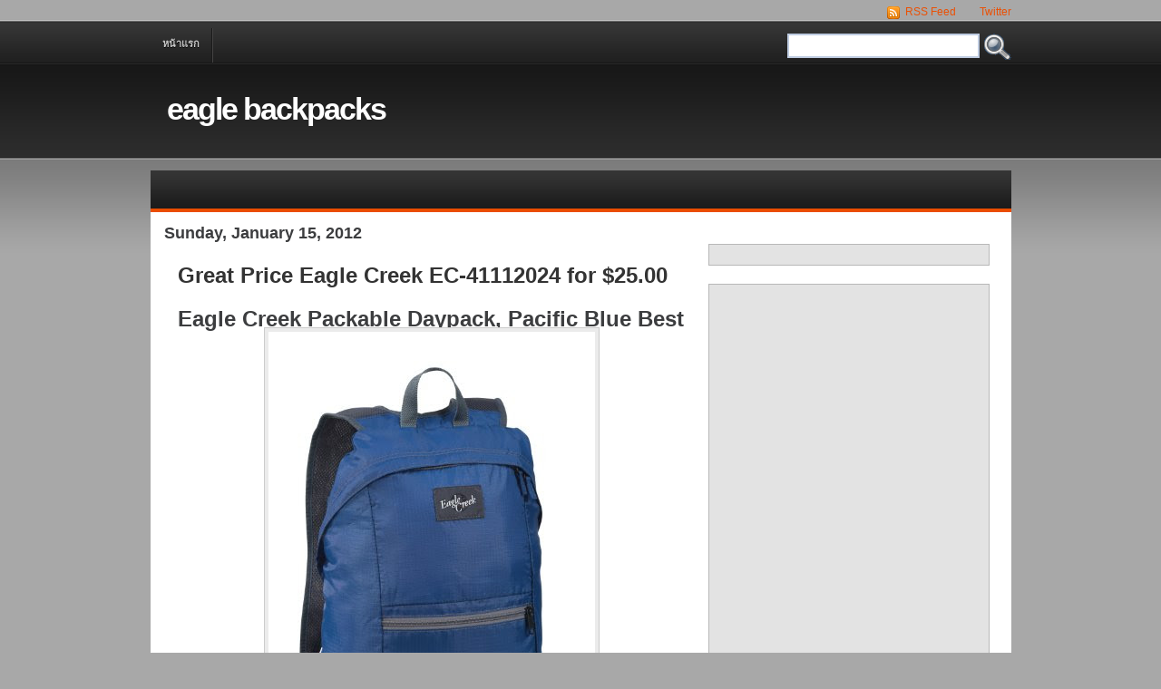

--- FILE ---
content_type: text/html; charset=UTF-8
request_url: https://eaglebackpacks.blogspot.com/2012/01/great-price-eagle-creek-ec-41112024-for.html
body_size: 11016
content:
<!DOCTYPE html>
<html dir='ltr' xmlns='http://www.w3.org/1999/xhtml' xmlns:b='http://www.google.com/2005/gml/b' xmlns:data='http://www.google.com/2005/gml/data' xmlns:expr='http://www.google.com/2005/gml/expr'>
<head>
<link href='https://www.blogger.com/static/v1/widgets/2944754296-widget_css_bundle.css' rel='stylesheet' type='text/css'/>
<meta content='text/html; charset=UTF-8' http-equiv='Content-Type'/>
<meta content='blogger' name='generator'/>
<link href='https://eaglebackpacks.blogspot.com/favicon.ico' rel='icon' type='image/x-icon'/>
<link href='http://eaglebackpacks.blogspot.com/2012/01/great-price-eagle-creek-ec-41112024-for.html' rel='canonical'/>
<link rel="alternate" type="application/atom+xml" title="eagle backpacks - Atom" href="https://eaglebackpacks.blogspot.com/feeds/posts/default" />
<link rel="alternate" type="application/rss+xml" title="eagle backpacks - RSS" href="https://eaglebackpacks.blogspot.com/feeds/posts/default?alt=rss" />
<link rel="service.post" type="application/atom+xml" title="eagle backpacks - Atom" href="https://www.blogger.com/feeds/8547024129952210120/posts/default" />

<link rel="alternate" type="application/atom+xml" title="eagle backpacks - Atom" href="https://eaglebackpacks.blogspot.com/feeds/2053888550369482175/comments/default" />
<!--Can't find substitution for tag [blog.ieCssRetrofitLinks]-->
<link href='http://ecx.images-amazon.com/images/I/410pffAaYpL.jpg' rel='image_src'/>
<meta content='http://eaglebackpacks.blogspot.com/2012/01/great-price-eagle-creek-ec-41112024-for.html' property='og:url'/>
<meta content='Great Price Eagle Creek EC-41112024 for $25.00' property='og:title'/>
<meta content='Eagle Creek Packable Daypack, Pacific Blue Best Rate This Product : Eagle Creek Packable Daypack, Pacific Blue Feature Zippered main compart...' property='og:description'/>
<meta content='https://lh3.googleusercontent.com/blogger_img_proxy/AEn0k_uhjmqv5UdNsnV58rTHdNrDxJdmJxG7y0LJmvxNGJ4MELwfDjyzBCWI_FIwFCjPRSXokzeb_tP7Em9NUAE5SQf2TLSBcY7J-ZH3ojpo7ImUaLwGDQZNmtoF=w1200-h630-p-k-no-nu' property='og:image'/>
<title>eagle backpacks: Great Price Eagle Creek EC-41112024 for $25.00</title>
<style id='page-skin-1' type='text/css'><!--
/*
-----------------------------------
Theme Name: iGreat
Blogger Theme by :Asker
URL:http://www.BloggerThemes.net
Author: newwpthemes
Author URI: http://newwpthemes.com/
-----------------------------------
*/
#navbar-iframe,#PageList1 h2,#nav h2,#HTML99 h2 {
display:none;
}
* {
margin:0;
padding:0;
}
body {
background:url(//lh6.ggpht.com/_Kwwy9VyLMKw/S_Qavzb2LZI/AAAAAAAADDY/z6R34G4CFL4/background.png);
background-position:top left;
background-repeat:repeat-x;
background-color:#A8A8A8;
color:#333;
font-family:"Helvetica Neue",Arial,Helvetica,sans-serif;
font-size:75%;
line-height:1.5;
}
a:link {
color:#ea5106;
text-decoration:none;
}
a:visited {
color:#ea5106;
text-decoration:none;
}
a:hover {
color:#ff2a00;
text-decoration:underline;
}
a img {
border-width:0;
}
.clear {
clear:both;
}
#pagemenucontainer {
margin-top:3px;
}
#pagemenu,#pagemenu ul {
padding:0;
margin:0;
list-style:none;
line-height:1;
}
#pagemenu {
float:left;
margin-bottom:1px;
}
#pagemenu ul {
float:left;
list-style:none;
}
#pagemenu li {
float:left;
list-style:none;
margin:0;
padding:0;
}
#pagemenu ul li {
list-style:none;
margin:0;
padding:0;
}
#pagemenu li a,#pagemenu li a:link {
color:#C9C9C9;
background:url(//lh3.ggpht.com/_Kwwy9VyLMKw/S_Qdp4kn9kI/AAAAAAAADDs/Yw1STxtbYms/menusep.png) center right no-repeat;
display:block;
margin:0 3px;
padding:18px 15px 20px 10px;
text-decoration:none;
font-weight:bold;
text-transform:uppercase;
font-size:11px;
font-family:Arial, Helvetica, sans-serif;
text-shadow:0 1px 0 #000;
}
#pagemenu li a:hover,#pagemenu li a:active,.current_page_item {
color:#fff;
display:block;
text-decoration:none;
}
#pagemenu li.current_page_item a {
color:#C9C9C9;
}
#pagemenu li:hover,#pagemenu li.sfhover {
position:static;
}
#search input,#searchform input {
border:1px solid #bfcce1;
}
#s {
width:220px;
padding:4px;
}
#topsearch {
padding:12px 0 0;
text-align:right;
}
#topsearch input {
border:2px solid #bfcce1;
}
#topsearch label {
display:none;
}
#topsearch #s {
width:200px;
padding:4px;
}
#header-wrapper {
height:107px;
width:950px;
font-family:Helvetica;
}
#header-inner {
background-position:center center;
margin-left:auto;
margin-right:auto;
}
#header {
float:left;
text-align:left;
margin:20px 0 0 18px;
}
#header h1 {
color:#FFF;
font-size:34px;
letter-spacing:-2px;
padding:0;
text-transform:none;
}
#header a {
color:#FFF;
text-decoration:none;
}
#header .description {
color:#FFF;
font-size:13px;
font-weight:bolder;
line-height:5px;
margin:0;
}
#bannerad {
float:right;
margin-top:25px;
margin-right:20px;
}
#header img {
margin-left:auto;
margin-right:auto;
}
#nav {
margin-top:6px;
border-bottom:4px solid #ea4d00;
height:42px;
background:url(//lh3.ggpht.com/_Kwwy9VyLMKw/S_Qb4GA2ocI/AAAAAAAADDk/8BULrhV5PLk/nav-backgr.png);
background-repeat:repeat-x;
}
#nav li {
list-style:none;
}
#nav a {
float:left;
color:#fff;
display:block;
margin:0 3px;
padding:15px 12px;
text-decoration:none;
font-size:12px;
font-weight:bold;
text-transform:uppercase;
font-family:Arial, Verdana;
text-shadow:0 1px 0 #373434;
}
#nav .LinkList ul li a:hover,#nav .LinkList ul li a.current {
background:url(https://blogger.googleusercontent.com/img/b/R29vZ2xl/AVvXsEieS3zu75QkwaSgaj1pOMZpy2ZAfoviTPWrEPTZbazTC1UlETC3RLv6iGEZQqDGDocFMdFoqNnln6jEG_srSiCI6C6wsBgezVoFLkoCUpoCmSOLmqphhE7Zbm1eDVbRJ46T1lm7ff8A8jqf/);
background-repeat:repeat-x;
}
#nav a:hover {
background:url(https://blogger.googleusercontent.com/img/b/R29vZ2xl/AVvXsEieS3zu75QkwaSgaj1pOMZpy2ZAfoviTPWrEPTZbazTC1UlETC3RLv6iGEZQqDGDocFMdFoqNnln6jEG_srSiCI6C6wsBgezVoFLkoCUpoCmSOLmqphhE7Zbm1eDVbRJ46T1lm7ff8A8jqf/);
background-repeat:repeat-x;
color:#fff;
display:block;
text-decoration:none;
}
#outer-wrapper {
width:949px;
margin:0 auto;
}
#subscriptioncontainer {
float:right;
margin-top:4px;
}
#subscription,#subscription ul {
list-style:none outside none;
}
#subscription {
float:right;
}
#subscription li {
float:left;
list-style:none outside none;
margin-left:20px;
padding:0;
}
#content-wrapper {
background:#FFF;
padding-bottom:40px;
}
#main-wrapper {
margin-left:15px;
padding-top:10px;
color:#3C3D3F;
width:600px;
float:left;
}
#sidebar-wrapper {
width:310px;
float:left;
margin-top:35px;
word-wrap:break-word;
overflow:hidden;
}
.sidebar h2 {
background-color:#626262;
background-position:center top;
color:#FFFFFF;
font-family:Arial;
font-size:12px;
font-weight:bold;
margin:0;
padding:6px 10px;
text-shadow:0 1px 0 #333333;
text-transform:uppercase;
}
.post table {
border-collapse:collapse;
}
.post td {
background:#FCFCFC;
padding:2px 8px;
border:1px solid #CCC;
}
.post th {
padding:2px 8px;
border:1px solid #CCC;
background:#EBEBEB;
}
.post {
padding:15px;
padding-bottom:5px;
margin:0 0 10px;
}
.post h3 {
color:#333333;
font-family:Arial,Verdana;
font-weight:bold;
font-size:2em;
}
.post h3 a,.post h3 a:visited,.post h3 strong {
color:#333;
display:block;
text-decoration:none;
}
.post h3 strong,.post h3 a:hover {
color:#EA4D00;
background:none;
}
.post-header {
color:#787878;
font-style:italic;
font-size:12px;
}
.post-body {
margin:20px 0;
line-height:1.6em;
}
.post-body blockquote {
font-style:italic;
line-height:1.3em;
}
.post-footer {
margin:.75em 0;
color:#999999;
text-transform:uppercase;
letter-spacing:.1em;
font:normal normal 78% 'Trebuchet MS', Trebuchet, Arial, Verdana, Sans-serif;
line-height:1.4em;
}
.jump-link {
margin-top:15px;
}
.jump-link a {
padding:4px 15px;
background:#C02506;
color:#FFF;
text-decoration:none;
-moz-border-radius:8px;
-khtml-border-radius:8px;
-webkit-border-radius:8px;
border-radius:15px;
font-size:12px;
font-weight:bold;
}
.jump-link a:hover {
text-decoration:underline;
background:#C02506;
}
.post img,table.tr-caption-container {
padding:4px;
background:#EBEBEB;
border:1px solid #CCC;
margin:0 10px 10px 0;
}
.tr-caption-container img {
border:none;
padding:0;
}
.post blockquote {
margin:1em 20px;
}
.post blockquote p {
margin:.75em 0;
}
.post ul,.post ol {
margin-left:20px;
}
#comments {
padding-left:20px;
margin-top:40px;
}
#comments h4 {
margin:1em 0;
font-weight:bold;
line-height:1.4em;
text-transform:uppercase;
letter-spacing:.2em;
color:#999999;
}
#comments-block {
margin:1em 0 1.5em;
line-height:1.6em;
}
#comments-block .comment-author {
margin:.5em 0;
}
#comments-block .comment-body {
margin:.25em 0 0;
}
#comments-block .comment-footer {
margin:-.25em 0 2em;
line-height:1.4em;
text-transform:uppercase;
letter-spacing:.1em;
}
#comments-block .comment-body p {
margin:0 0 .75em;
}
.deleted-comment {
font-style:italic;
color:gray;
}
#blog-pager-newer-link {
float:left;
}
#blog-pager-older-link {
float:right;
}
#blog-pager {
padding-left:30px;
padding-right:30px;
text-align:center;
}
.feed-links {
clear:both;
margin-left:20px;
line-height:2.5em;
}
.sidebar {
font-size:12px;
color:#3C3D3F;
line-height:1.5em;
}
.rssbox {
background:none repeat scroll 0 0 #F4F4F4;
border:1px solid #BBBBBB;
margin:10px 0 0;
padding:10px;
}
.sidebar a {
color:#3C3D3F;
}
.sidebar a:hover {
color:#C02506;
}
.sidebar ul {
list-style:none;
margin:0;
padding:0;
}
.sidebar li {
background:url(https://blogger.googleusercontent.com/img/b/R29vZ2xl/AVvXsEg4GPjrrHYSqqMVwtsBNYacEnwK-xK8C1YWRIY-r6XM2iTQVcMFavzLCQu-GSMdCFoc8-1jZtszhvF49DhMXIHvwkMwJ96zGoz7XtFzVCmR5q4zbmrfG-HJyNCI6x-gGjJF4dD8SFSNjgNK/) no-repeat scroll left top transparent;
border:0 none;
margin:2px 0;
padding:2px 0 2px 20px;
}
.sidebar li a:hover {
}
.sidebar .widget {
background-color:#E3E3E3;
border:1px solid #B8B8B8;
list-style-type:none;
margin:0 0 20px;
padding:6px;
margin-bottom:20px;
}
.sidebar .widget-content {
margin-top:10px;
}
.main .Blog {
border-bottom-width:0;
}
.profile-img {
float:left;
margin-top:0;
margin-right:5px;
margin-bottom:5px;
margin-left:0;
padding:4px;
border:1px solid #cccccc;
}
.profile-data {
margin:0;
text-transform:uppercase;
letter-spacing:.1em;
font:normal normal 78% 'Trebuchet MS', Trebuchet, Arial, Verdana, Sans-serif;
color:#999999;
font-weight:bold;
line-height:1.6em;
}
.profile-datablock {
margin:.5em 0;
}
.profile-textblock {
margin:.5em 0;
line-height:1.6em;
}
.profile-link {
font:normal normal 78% 'Trebuchet MS', Trebuchet, Arial, Verdana, Sans-serif;
text-transform:uppercase;
letter-spacing:.1em;
}
#credits {
background:url(//lh3.ggpht.com/_Kwwy9VyLMKw/S_QavxuDlVI/AAAAAAAADDc/5gmcatW3gvg/footer-backgr.png) repeat-x scroll 0 0 transparent;
color:#FFFFFF;
font-size:11.5px;
padding:22px;
padding-bottom:32px;
text-align:center;
}
#credits a {
color:#FFF;
font-weight:bolder;
}
#credits-wrap {
width:940px;
margin:0 auto;
}
#cleft {
float:left;
}
#cright {
float:right;
}

--></style>
<link href='https://www.blogger.com/dyn-css/authorization.css?targetBlogID=8547024129952210120&amp;zx=9a3d14f5-4269-452a-b3e6-b8971034b866' media='none' onload='if(media!=&#39;all&#39;)media=&#39;all&#39;' rel='stylesheet'/><noscript><link href='https://www.blogger.com/dyn-css/authorization.css?targetBlogID=8547024129952210120&amp;zx=9a3d14f5-4269-452a-b3e6-b8971034b866' rel='stylesheet'/></noscript>
<meta name='google-adsense-platform-account' content='ca-host-pub-1556223355139109'/>
<meta name='google-adsense-platform-domain' content='blogspot.com'/>

</head>
<body>
<div class='navbar section' id='navbar'><div class='widget Navbar' data-version='1' id='Navbar1'><script type="text/javascript">
    function setAttributeOnload(object, attribute, val) {
      if(window.addEventListener) {
        window.addEventListener('load',
          function(){ object[attribute] = val; }, false);
      } else {
        window.attachEvent('onload', function(){ object[attribute] = val; });
      }
    }
  </script>
<div id="navbar-iframe-container"></div>
<script type="text/javascript" src="https://apis.google.com/js/platform.js"></script>
<script type="text/javascript">
      gapi.load("gapi.iframes:gapi.iframes.style.bubble", function() {
        if (gapi.iframes && gapi.iframes.getContext) {
          gapi.iframes.getContext().openChild({
              url: 'https://www.blogger.com/navbar/8547024129952210120?po\x3d2053888550369482175\x26origin\x3dhttps://eaglebackpacks.blogspot.com',
              where: document.getElementById("navbar-iframe-container"),
              id: "navbar-iframe"
          });
        }
      });
    </script><script type="text/javascript">
(function() {
var script = document.createElement('script');
script.type = 'text/javascript';
script.src = '//pagead2.googlesyndication.com/pagead/js/google_top_exp.js';
var head = document.getElementsByTagName('head')[0];
if (head) {
head.appendChild(script);
}})();
</script>
</div></div>
<div id='outer-wrapper'>
<div id='subscriptioncontainer'>
<ul id='subscription'>
<li><a href='https://eaglebackpacks.blogspot.com/feeds/posts/default'><img src='https://blogger.googleusercontent.com/img/b/R29vZ2xl/AVvXsEgLTcmnub-55mye2sI9mVW-G9Y-PDffJh5NiEZGtHoOd7ybub4hydt_vfid2FNxUpkmlYtpa39FPHlFZyPCZ86Q9joonfWTTIghLgPYFNIWSQ1t_7s5ZRDD-Qrqg2MxyKfT30gEkJaZWuv8/' style='margin: 0pt 2px 0pt 0pt; vertical-align: middle;'/> RSS Feed</a></li>
<li><a href='http://twitter.com/BThemes' title='Follow me on Twitter!'><img src="https://lh3.googleusercontent.com/blogger_img_proxy/AEn0k_uBB_qMogUw8M3lv0qjqFUBEaYRiXZlaUY2oHWaaeShG90J3N6ei2mchN3rHhVsb8hciOzrAU-orf5ykvl2o4BduqItODvU5Fpd-6O_XAo6njK7qyLqPLNXGthUcHt2C5K2ltotQh_UygtnHvlnTnyxi6s=s0-d" style="margin: 0pt 2px 0pt 0pt; vertical-align: middle;" title="Follow me on Twitter!"> Twitter</a></li>
</ul>
</div>
<div class='clear'></div>
<div id='pagemenucontainer'>
<div id='pagemenu-wrap'>
<ul id='pagemenu'>
<div class='section' id='nav1'><div class='widget PageList' data-version='1' id='PageList1'>
<h2>Pages</h2>
<div class='widget-content'>
<ul>
<li>
<a href='https://eaglebackpacks.blogspot.com/'>หน&#3657;าแรก</a>
</li>
</ul>
<div class='clear'></div>
</div>
</div></div>
</ul>
</div>
<div class='search-wrap' id='topsearch'>
<form action='/search' method='get'>
<input id='s' name='q' type='text' value=''/>
<input align='top' src='https://blogger.googleusercontent.com/img/b/R29vZ2xl/AVvXsEiB4uT9xUAF4KmMkUn1tb4Yaqm06iQHgcZFkD9PWQM-rD9oh_jIoI6rTybXYAHkoareMwHYa5KRF9g0khXJXVfpVNwrD3f4Lyd8xhZiEfjMX3n7D6uDErAnpNeZuw-_komY30TC9yvP5-73/' style='border:0;' type='image'/>
</form>
</div>
</div>
<div class='clear'></div>
<div id='header-wrapper'>
<div class='header section' id='header'><div class='widget Header' data-version='1' id='Header1'>
<div id='header-inner'>
<div class='titlewrapper'>
<h1 class='title'>
<a href='https://eaglebackpacks.blogspot.com/'>
eagle backpacks
</a>
</h1>
</div>
<div class='descriptionwrapper'>
<p class='description'><span>
</span></p>
</div>
</div>
</div></div>
<div id='bannerad'>
<div class='section' id='header2'><div class='widget HTML' data-version='1' id='HTML99'>
<h2 class='title'>Subscribe</h2>
<div class='widget-content'>
</div>
<div class='clear'></div>
</div></div>
</div>
</div>
<ul id='nav'>
<div class='no-items section' id='crosscol'>
</div>
</ul>
<div id='content-wrapper'>
<div id='main-wrapper'>
<div class='main section' id='main'><div class='widget Blog' data-version='1' id='Blog1'>
<div class='blog-posts hfeed'>

          <div class="date-outer">
        
<h2 class='date-header'><span>Sunday, January 15, 2012</span></h2>

          <div class="date-posts">
        
<div class='post-outer'>
<div class='post hentry'>
<a name='2053888550369482175'></a>
<h3 class='post-title entry-title'>
Great Price Eagle Creek EC-41112024 for $25.00
</h3>
<div class='post-header'>
<div class='post-header-line-1'></div>
</div>
<div class='post-body entry-content' id='post-body-2053888550369482175'>
<h1>Eagle Creek Packable Daypack, Pacific Blue Best</h1><p align='center'><a href="http://www.amazon.com/Eagle-Creek-Packable-Daypack-Pacific/dp/B003CKOURO?SubscriptionId=AKIAIU4NYZXNY3PFMU7A&amp;tag=bloggerbmg1-20&amp;linkCode=xm2&amp;camp=2025&amp;creative=165953&amp;creativeASIN=B003CKOURO rel=&quot;nofollow"><img border="0" src="https://lh3.googleusercontent.com/blogger_img_proxy/AEn0k_uhjmqv5UdNsnV58rTHdNrDxJdmJxG7y0LJmvxNGJ4MELwfDjyzBCWI_FIwFCjPRSXokzeb_tP7Em9NUAE5SQf2TLSBcY7J-ZH3ojpo7ImUaLwGDQZNmtoF=s0-d"></a><center><strong><h2>Rate This Product :</strong><a href="http://www.amazon.com/gp/offer-listing/B003CKOURO/?tag=bloggerbmg1-20" rel="nofollow" target="_blank" title="Rating : Eagle Creek Packable Daypack, Pacific Blue"><img src="https://lh3.googleusercontent.com/blogger_img_proxy/AEn0k_utFuCaqttOsbnV2VvxgbdicKy7C4Bh-nJ24NDd-6K1iRSCSJKqz3Ad4FYm__tGCiGPZfoFUGuqpl7xWB0efpgZH9NmAgp_t6zyBLjSKbVm_n8=s0-d" style="”border:none;”"></a></h2></center><p align='center'><a href="http://www.amazon.com/Eagle-Creek-Packable-Daypack-Pacific/dp/B003CKOURO?SubscriptionId=AKIAIU4NYZXNY3PFMU7A&amp;tag=bloggerbmg1-20&amp;linkCode=xm2&amp;camp=2025&amp;creative=165953&amp;creativeASIN=B003CKOURO rel=&quot;nofollow"><img border="0" src="https://lh3.googleusercontent.com/blogger_img_proxy/AEn0k_siqTksKFFum1ImsI_H6eu66mDLM__XDCOeoOgBdLg5Et-hg2l-Tyf4Q83ajscWnFDywgsDy5pymzyPiJboAKy4_NdwZ2-8t_JbyJzMwjjEvg9EoyExu72SBvcQo3KZKQ=s0-d"></a></h2><br></p><h2>Eagle Creek Packable Daypack, Pacific Blue Feature</h2><ul><li>Zippered main compartment</li><li>Pack-in pocket doubles as a front pocket</li><li>Breathable mesh backpack straps</li></ul><h2>Eagle Creek Packable Daypack, Pacific Blue Overview</h2>Transforms from compact pouch to a full-size daypack<p align='center'><a href="http://www.amazon.com/Eagle-Creek-Packable-Daypack-Pacific/dp/B003CKOURO?SubscriptionId=AKIAIU4NYZXNY3PFMU7A&amp;tag=bloggerbmg1-20&amp;linkCode=xm2&amp;camp=2025&amp;creative=165953&amp;creativeASIN=B003CKOURO rel=&quot;nofollow"><img border="0" src="https://lh3.googleusercontent.com/blogger_img_proxy/AEn0k_usieKQARR8Ew3vcyDkITAgqAyAuvSEJV7CznYC04Qn7ta5jY4v8mVOnN9XzGVMwCpbIU9NZG6-WdmzjrV2lO0AMLVps5mgMlXMZRjoMXH_V5Uk_tk=s0-d"></a><p align='center'><a href="http://www.amazon.com/Eagle-Creek-Packable-Daypack-Pacific/dp/B003CKOURO?SubscriptionId=AKIAIU4NYZXNY3PFMU7A&amp;tag=bloggerbmg1-20&amp;linkCode=xm2&amp;camp=2025&amp;creative=165953&amp;creativeASIN=B003CKOURO rel=&quot;nofollow"><img border="0" src="https://lh3.googleusercontent.com/blogger_img_proxy/AEn0k_tSAzfHZ9cu5rFN-MFJ4yLlIn8EtQWrkimbSOVDpBfSjXurBg20CD9ToFyX5Vj9q7imN3tDtOxoU9J5LBp1Y0ISh3w8zfIePLu1OSMM9RPuNWLA8ihA6g=s0-d"></a><br><h2>Customer Reviews</h2><br><br><br>*** Product Information and Prices Stored: Jan 16, 2012  00:50:50<br>
<div style='clear: both;'></div>
</div>
<div class='post-footer'>
<div class='post-footer-line post-footer-line-1'><span class='post-author vcard'>
Posted by
<span class='fn'>
<a href='https://www.blogger.com/profile/15676819460716434798' rel='author' title='author profile'>
don t tread on me flags
</a>
</span>
</span>
<span class='post-timestamp'>
at
<a class='timestamp-link' href='https://eaglebackpacks.blogspot.com/2012/01/great-price-eagle-creek-ec-41112024-for.html' rel='bookmark' title='permanent link'><abbr class='published' title='2012-01-15T13:50:00-08:00'>1:50&#8239;PM</abbr></a>
</span>
<span class='post-comment-link'>
</span>
<span class='post-icons'>
<span class='item-control blog-admin pid-161207133'>
<a href='https://www.blogger.com/post-edit.g?blogID=8547024129952210120&postID=2053888550369482175&from=pencil' title='Edit Post'>
<img alt='' class='icon-action' height='18' src='https://resources.blogblog.com/img/icon18_edit_allbkg.gif' width='18'/>
</a>
</span>
</span>
<div class='post-share-buttons goog-inline-block'>
<a class='goog-inline-block share-button sb-email' href='https://www.blogger.com/share-post.g?blogID=8547024129952210120&postID=2053888550369482175&target=email' target='_blank' title='Email This'><span class='share-button-link-text'>Email This</span></a><a class='goog-inline-block share-button sb-blog' href='https://www.blogger.com/share-post.g?blogID=8547024129952210120&postID=2053888550369482175&target=blog' onclick='window.open(this.href, "_blank", "height=270,width=475"); return false;' target='_blank' title='BlogThis!'><span class='share-button-link-text'>BlogThis!</span></a><a class='goog-inline-block share-button sb-twitter' href='https://www.blogger.com/share-post.g?blogID=8547024129952210120&postID=2053888550369482175&target=twitter' target='_blank' title='Share to X'><span class='share-button-link-text'>Share to X</span></a><a class='goog-inline-block share-button sb-facebook' href='https://www.blogger.com/share-post.g?blogID=8547024129952210120&postID=2053888550369482175&target=facebook' onclick='window.open(this.href, "_blank", "height=430,width=640"); return false;' target='_blank' title='Share to Facebook'><span class='share-button-link-text'>Share to Facebook</span></a><a class='goog-inline-block share-button sb-pinterest' href='https://www.blogger.com/share-post.g?blogID=8547024129952210120&postID=2053888550369482175&target=pinterest' target='_blank' title='Share to Pinterest'><span class='share-button-link-text'>Share to Pinterest</span></a>
</div>
</div>
<div class='post-footer-line post-footer-line-2'><span class='post-labels'>
Labels:
<a href='https://eaglebackpacks.blogspot.com/search/label/2500' rel='tag'>2500</a>,
<a href='https://eaglebackpacks.blogspot.com/search/label/EC41112024' rel='tag'>EC41112024</a>,
<a href='https://eaglebackpacks.blogspot.com/search/label/Projectors' rel='tag'>Projectors</a>,
<a href='https://eaglebackpacks.blogspot.com/search/label/Replacement' rel='tag'>Replacement</a>,
<a href='https://eaglebackpacks.blogspot.com/search/label/Series' rel='tag'>Series</a>
</span>
</div>
<div class='post-footer-line post-footer-line-3'><span class='post-location'>
</span>
</div>
</div>
</div>
<div class='comments' id='comments'>
<a name='comments'></a>
<h4>No comments:</h4>
<div id='Blog1_comments-block-wrapper'>
<dl class='avatar-comment-indent' id='comments-block'>
</dl>
</div>
<p class='comment-footer'>
<div class='comment-form'>
<a name='comment-form'></a>
<h4 id='comment-post-message'>Post a Comment</h4>
<p>
</p>
<a href='https://www.blogger.com/comment/frame/8547024129952210120?po=2053888550369482175&hl=en-US&saa=85391&origin=https://eaglebackpacks.blogspot.com' id='comment-editor-src'></a>
<iframe allowtransparency='true' class='blogger-iframe-colorize blogger-comment-from-post' frameborder='0' height='410px' id='comment-editor' name='comment-editor' src='' width='100%'></iframe>
<script src='https://www.blogger.com/static/v1/jsbin/2830521187-comment_from_post_iframe.js' type='text/javascript'></script>
<script type='text/javascript'>
      BLOG_CMT_createIframe('https://www.blogger.com/rpc_relay.html');
    </script>
</div>
</p>
</div>
</div>

        </div></div>
      
</div>
<div class='blog-pager' id='blog-pager'>
<span id='blog-pager-newer-link'>
<a class='blog-pager-newer-link' href='https://eaglebackpacks.blogspot.com/2012/01/how-to-prepare-for-camping-trip-how-to.html' id='Blog1_blog-pager-newer-link' title='Newer Post'>Newer Post</a>
</span>
<span id='blog-pager-older-link'>
<a class='blog-pager-older-link' href='https://eaglebackpacks.blogspot.com/2012/01/how-to-pack-for-weekend-camping-trip.html' id='Blog1_blog-pager-older-link' title='Older Post'>Older Post</a>
</span>
<a class='home-link' href='https://eaglebackpacks.blogspot.com/'>Home</a>
</div>
<div class='clear'></div>
<div class='post-feeds'>
<div class='feed-links'>
Subscribe to:
<a class='feed-link' href='https://eaglebackpacks.blogspot.com/feeds/2053888550369482175/comments/default' target='_blank' type='application/atom+xml'>Post Comments (Atom)</a>
</div>
</div>
</div></div>
</div>
<div id='sidebar-wrapper'>
<div class='sidebar section' id='sidebar1'><div class='widget HTML' data-version='1' id='HTML3'>
<div class='widget-content'>
<script charset="utf-8" type="text/javascript" src="//ws.amazon.com/widgets/q?rt=tf_sw&amp;ServiceVersion=20070822&amp;MarketPlace=US&amp;ID=V20070822/US/cheapheater05-20/8002/1c1f85e4-97ec-44ae-98a5-1dba17633aba"> </script> <noscript><a href="http://ws.amazon.com/widgets/q?rt=tf_sw&ServiceVersion=20070822&MarketPlace=US&ID=V20070822%2FUS%2Fcheapheater05-20%2F8002%2F1c1f85e4-97ec-44ae-98a5-1dba17633aba&Operation=NoScript">Amazon.com Widgets</a></noscript>
</div>
<div class='clear'></div>
</div><div class='widget HTML' data-version='1' id='HTML2'>
<div class='widget-content'>
<iframe src="http://rcm.amazon.com/e/cm?t=cheapheater05-20&o=1&p=14&l=bn1&mode=electronics&browse=172282&fc1=000000&lt1=_blank&lc1=3366FF&bg1=FFFFFF&f=ifr" marginwidth="0" marginheight="0" width="160" height="600" border="0" frameborder="0" style="border:none;" scrolling="no"></iframe>
</div>
<div class='clear'></div>
</div><div class='widget HTML' data-version='1' id='HTML1'>
<div class='widget-content'>
<iframe src="http://rcm.amazon.com/e/cm?t=cheapheater05-20&o=1&p=14&l=bn1&mode=electronics&browse=172282&fc1=000000&lt1=_blank&lc1=3366FF&bg1=FFFFFF&f=ifr" marginwidth="0" marginheight="0" width="160" height="600" border="0" frameborder="0" style="border:none;" scrolling="no"></iframe>
</div>
<div class='clear'></div>
</div><div class='widget BlogArchive' data-version='1' id='BlogArchive1'>
<h2>Blog Archive</h2>
<div class='widget-content'>
<div id='ArchiveList'>
<div id='BlogArchive1_ArchiveList'>
<ul class='hierarchy'>
<li class='archivedate collapsed'>
<a class='toggle' href='javascript:void(0)'>
<span class='zippy'>

        &#9658;&#160;
      
</span>
</a>
<a class='post-count-link' href='https://eaglebackpacks.blogspot.com/2013/'>
2013
</a>
<span class='post-count' dir='ltr'>(3)</span>
<ul class='hierarchy'>
<li class='archivedate collapsed'>
<a class='toggle' href='javascript:void(0)'>
<span class='zippy'>

        &#9658;&#160;
      
</span>
</a>
<a class='post-count-link' href='https://eaglebackpacks.blogspot.com/2013/01/'>
January
</a>
<span class='post-count' dir='ltr'>(3)</span>
</li>
</ul>
</li>
</ul>
<ul class='hierarchy'>
<li class='archivedate expanded'>
<a class='toggle' href='javascript:void(0)'>
<span class='zippy toggle-open'>

        &#9660;&#160;
      
</span>
</a>
<a class='post-count-link' href='https://eaglebackpacks.blogspot.com/2012/'>
2012
</a>
<span class='post-count' dir='ltr'>(48)</span>
<ul class='hierarchy'>
<li class='archivedate collapsed'>
<a class='toggle' href='javascript:void(0)'>
<span class='zippy'>

        &#9658;&#160;
      
</span>
</a>
<a class='post-count-link' href='https://eaglebackpacks.blogspot.com/2012/03/'>
March
</a>
<span class='post-count' dir='ltr'>(10)</span>
</li>
</ul>
<ul class='hierarchy'>
<li class='archivedate collapsed'>
<a class='toggle' href='javascript:void(0)'>
<span class='zippy'>

        &#9658;&#160;
      
</span>
</a>
<a class='post-count-link' href='https://eaglebackpacks.blogspot.com/2012/02/'>
February
</a>
<span class='post-count' dir='ltr'>(18)</span>
</li>
</ul>
<ul class='hierarchy'>
<li class='archivedate expanded'>
<a class='toggle' href='javascript:void(0)'>
<span class='zippy toggle-open'>

        &#9660;&#160;
      
</span>
</a>
<a class='post-count-link' href='https://eaglebackpacks.blogspot.com/2012/01/'>
January
</a>
<span class='post-count' dir='ltr'>(20)</span>
<ul class='posts'>
<li><a href='https://eaglebackpacks.blogspot.com/2012/01/walking-beside-grammercy-park-entering.html'>Walking Beside Grammercy Park -- entering The Twil...</a></li>
<li><a href='https://eaglebackpacks.blogspot.com/2012/01/perfect-place-to-do-nothing-wmaxtman.html'>&quot;Seldovia - a perfect place to do nothing&quot; Wmaxtma...</a></li>
<li><a href='https://eaglebackpacks.blogspot.com/2012/01/check-out-philadelphia-eagles-football.html'>Check Out Philadelphia Eagles Football Drawstring ...</a></li>
<li><a href='https://eaglebackpacks.blogspot.com/2012/01/great-price-eagle-creek-ec-60203056-for.html'>Great Price Eagle Creek EC-60203056 for $96.83</a></li>
<li><a href='https://eaglebackpacks.blogspot.com/2012/01/great-price-eagle-creek-6018811-for.html'>Great Price Eagle Creek 6018811 for $81.38</a></li>
<li><a href='https://eaglebackpacks.blogspot.com/2012/01/how-to-pack-for-weekend-camping-trip_22.html'>How to Pack for a Weekend Camping Trip : How to We...</a></li>
<li><a href='https://eaglebackpacks.blogspot.com/2012/01/great-price-fieldline-qcb156mossy-oak.html'>Great Price Fieldline QCB156Mossy Oak for $26.99</a></li>
<li><a href='https://eaglebackpacks.blogspot.com/2012/01/crossfire-xmas-patch-sucks.html'>CROSSFIRE XMAS PATCH SUCKS</a></li>
<li><a href='https://eaglebackpacks.blogspot.com/2012/01/how-to-prepare-for-camping-trip-how-to_17.html'>How to Prepare for a Camping Trip : How to Check t...</a></li>
<li><a href='https://eaglebackpacks.blogspot.com/2012/01/how-to-prepare-for-camping-trip-how-to.html'>How to Prepare for a Camping Trip : How to Select ...</a></li>
<li><a href='https://eaglebackpacks.blogspot.com/2012/01/great-price-eagle-creek-ec-41112024-for.html'>Great Price Eagle Creek EC-41112024 for $25.00</a></li>
<li><a href='https://eaglebackpacks.blogspot.com/2012/01/how-to-pack-for-weekend-camping-trip.html'>How to Pack for a Weekend Camping Trip : How to Se...</a></li>
<li><a href='https://eaglebackpacks.blogspot.com/2012/01/check-out-eagle-creek-travel-gear.html'>Check Out Eagle Creek Travel Gear Security Wallet,...</a></li>
<li><a href='https://eaglebackpacks.blogspot.com/2012/01/great-price-eagle-creek-ec-20296-for.html'>Great Price Eagle Creek EC-20296 for $203.88</a></li>
<li><a href='https://eaglebackpacks.blogspot.com/2012/01/check-out-eagle-creek-rincon-90l-m.html'>Check Out Eagle Creek Rincon 90L (M), Night Sky St...</a></li>
<li><a href='https://eaglebackpacks.blogspot.com/2012/01/12.html'>連接口的歷史&#65288;12&#65289;&#65306;高我真相</a></li>
<li><a href='https://eaglebackpacks.blogspot.com/2012/01/how-to-build-ghostbusters-proton-pack.html'>How to build a Ghostbusters Proton Pack</a></li>
<li><a href='https://eaglebackpacks.blogspot.com/2012/01/death-eagle-pirates-backpacks-on-beach.html'>DEATH EAGLE PIRATES- Backpacks on a Beach</a></li>
<li><a href='https://eaglebackpacks.blogspot.com/2012/01/great-price-eagle-creek-4106910-for.html'>Great Price Eagle Creek 4106910 for $27.50</a></li>
<li><a href='https://eaglebackpacks.blogspot.com/2012/01/great-price-kelty-25909078-for-18999.html'>Great Price Kelty 25909078 for $189.99</a></li>
</ul>
</li>
</ul>
</li>
</ul>
</div>
</div>
<div class='clear'></div>
</div>
</div></div>
</div>
<div class='clear'></div>
</div>
<!-- iGreat blogger theme comes under a Creative Commons license. They are free of charge to use as a theme for your blog and you can make changes to the templates to suit your needs. but please you must keep the footer credit links intact which provides credit to its authors. -->
</div>
<div id='credits'><a>CERTAIN CONTENT THAT APPEARS ON THIS SITE COMES FROM AMAZON SERVICES LLC. THIS CONTENT IS PROVIDED &#8216;AS IS&#8217; AND IS SUBJECT TO CHANGE OR REMOVAL AT ANY TIME. </a>
<div id='footer1'><a>This Web Site is a participant in the Amazon Services LLC Associates Program, an affiliate advertising program designed to provide a means for sites to earn advertising fees by advertising and linking to Amazon.com</a></div>
</div>
<div id='credits'>
<div id='credits-wrap'>
<div id='cleft'>
Copyright &#169; <a href='https://eaglebackpacks.blogspot.com/'>eagle backpacks</a>
</div>
<div id='cright'>
<a href='http://www.bloggerthemes.net'>Theme</a> by<a href='http://www.BloggerThemes.net' title='Bloggerthemes'> BloggerThemes </a>& <a href='http://fitnessexercisequipment.com/' title='Fitness Exercise Equipment'>Fitness Exercise Equipment</a> | <a href='http://www.bloggertemplatesblog.com' title='Blogger Templates'>Blogger Template</a>
</div>
</div>
</div>
<!-- Start of StatCounter Code for Blogger / Blogspot -->
<script type='text/javascript'>
var sc_project=7341029; 
var sc_invisible=1; 
var sc_security="b021c0ba"; 
</script>
<script src="//www.statcounter.com/counter/counter_xhtml.js" type="text/javascript"></script>
<noscript><div class='statcounter'><a class='statcounter' href='http://statcounter.com/blogger/' title='visit counter for blogspot'><img alt="visit counter for blogspot" class="statcounter" src="https://lh3.googleusercontent.com/blogger_img_proxy/AEn0k_s9PkOGMKSmTq5D9sNifmB1f2DByhFd1D6eND5yKziz0RXH7vjB4WRimK0EeHG4dzOll0ALKRIqf6TKaDUSg0YK4tuISdMJWWcOlcbDdVpczg=s0-d"></a></div></noscript>
<!-- End of StatCounter Code for Blogger / Blogspot -->

<script type="text/javascript" src="https://www.blogger.com/static/v1/widgets/2028843038-widgets.js"></script>
<script type='text/javascript'>
window['__wavt'] = 'AOuZoY7alBQ_eBeOTLB-FvxW-hHqIaWztA:1769729289920';_WidgetManager._Init('//www.blogger.com/rearrange?blogID\x3d8547024129952210120','//eaglebackpacks.blogspot.com/2012/01/great-price-eagle-creek-ec-41112024-for.html','8547024129952210120');
_WidgetManager._SetDataContext([{'name': 'blog', 'data': {'blogId': '8547024129952210120', 'title': 'eagle backpacks', 'url': 'https://eaglebackpacks.blogspot.com/2012/01/great-price-eagle-creek-ec-41112024-for.html', 'canonicalUrl': 'http://eaglebackpacks.blogspot.com/2012/01/great-price-eagle-creek-ec-41112024-for.html', 'homepageUrl': 'https://eaglebackpacks.blogspot.com/', 'searchUrl': 'https://eaglebackpacks.blogspot.com/search', 'canonicalHomepageUrl': 'http://eaglebackpacks.blogspot.com/', 'blogspotFaviconUrl': 'https://eaglebackpacks.blogspot.com/favicon.ico', 'bloggerUrl': 'https://www.blogger.com', 'hasCustomDomain': false, 'httpsEnabled': true, 'enabledCommentProfileImages': true, 'gPlusViewType': 'FILTERED_POSTMOD', 'adultContent': false, 'analyticsAccountNumber': '', 'encoding': 'UTF-8', 'locale': 'en-US', 'localeUnderscoreDelimited': 'en', 'languageDirection': 'ltr', 'isPrivate': false, 'isMobile': false, 'isMobileRequest': false, 'mobileClass': '', 'isPrivateBlog': false, 'isDynamicViewsAvailable': true, 'feedLinks': '\x3clink rel\x3d\x22alternate\x22 type\x3d\x22application/atom+xml\x22 title\x3d\x22eagle backpacks - Atom\x22 href\x3d\x22https://eaglebackpacks.blogspot.com/feeds/posts/default\x22 /\x3e\n\x3clink rel\x3d\x22alternate\x22 type\x3d\x22application/rss+xml\x22 title\x3d\x22eagle backpacks - RSS\x22 href\x3d\x22https://eaglebackpacks.blogspot.com/feeds/posts/default?alt\x3drss\x22 /\x3e\n\x3clink rel\x3d\x22service.post\x22 type\x3d\x22application/atom+xml\x22 title\x3d\x22eagle backpacks - Atom\x22 href\x3d\x22https://www.blogger.com/feeds/8547024129952210120/posts/default\x22 /\x3e\n\n\x3clink rel\x3d\x22alternate\x22 type\x3d\x22application/atom+xml\x22 title\x3d\x22eagle backpacks - Atom\x22 href\x3d\x22https://eaglebackpacks.blogspot.com/feeds/2053888550369482175/comments/default\x22 /\x3e\n', 'meTag': '', 'adsenseHostId': 'ca-host-pub-1556223355139109', 'adsenseHasAds': false, 'adsenseAutoAds': false, 'boqCommentIframeForm': true, 'loginRedirectParam': '', 'view': '', 'dynamicViewsCommentsSrc': '//www.blogblog.com/dynamicviews/4224c15c4e7c9321/js/comments.js', 'dynamicViewsScriptSrc': '//www.blogblog.com/dynamicviews/89095fe91e92b36b', 'plusOneApiSrc': 'https://apis.google.com/js/platform.js', 'disableGComments': true, 'interstitialAccepted': false, 'sharing': {'platforms': [{'name': 'Get link', 'key': 'link', 'shareMessage': 'Get link', 'target': ''}, {'name': 'Facebook', 'key': 'facebook', 'shareMessage': 'Share to Facebook', 'target': 'facebook'}, {'name': 'BlogThis!', 'key': 'blogThis', 'shareMessage': 'BlogThis!', 'target': 'blog'}, {'name': 'X', 'key': 'twitter', 'shareMessage': 'Share to X', 'target': 'twitter'}, {'name': 'Pinterest', 'key': 'pinterest', 'shareMessage': 'Share to Pinterest', 'target': 'pinterest'}, {'name': 'Email', 'key': 'email', 'shareMessage': 'Email', 'target': 'email'}], 'disableGooglePlus': true, 'googlePlusShareButtonWidth': 0, 'googlePlusBootstrap': '\x3cscript type\x3d\x22text/javascript\x22\x3ewindow.___gcfg \x3d {\x27lang\x27: \x27en\x27};\x3c/script\x3e'}, 'hasCustomJumpLinkMessage': false, 'jumpLinkMessage': 'Read more', 'pageType': 'item', 'postId': '2053888550369482175', 'postImageUrl': 'http://ecx.images-amazon.com/images/I/410pffAaYpL.jpg', 'pageName': 'Great Price Eagle Creek EC-41112024 for $25.00', 'pageTitle': 'eagle backpacks: Great Price Eagle Creek EC-41112024 for $25.00'}}, {'name': 'features', 'data': {}}, {'name': 'messages', 'data': {'edit': 'Edit', 'linkCopiedToClipboard': 'Link copied to clipboard!', 'ok': 'Ok', 'postLink': 'Post Link'}}, {'name': 'template', 'data': {'name': 'custom', 'localizedName': 'Custom', 'isResponsive': false, 'isAlternateRendering': false, 'isCustom': true}}, {'name': 'view', 'data': {'classic': {'name': 'classic', 'url': '?view\x3dclassic'}, 'flipcard': {'name': 'flipcard', 'url': '?view\x3dflipcard'}, 'magazine': {'name': 'magazine', 'url': '?view\x3dmagazine'}, 'mosaic': {'name': 'mosaic', 'url': '?view\x3dmosaic'}, 'sidebar': {'name': 'sidebar', 'url': '?view\x3dsidebar'}, 'snapshot': {'name': 'snapshot', 'url': '?view\x3dsnapshot'}, 'timeslide': {'name': 'timeslide', 'url': '?view\x3dtimeslide'}, 'isMobile': false, 'title': 'Great Price Eagle Creek EC-41112024 for $25.00', 'description': 'Eagle Creek Packable Daypack, Pacific Blue Best Rate This Product : Eagle Creek Packable Daypack, Pacific Blue Feature Zippered main compart...', 'featuredImage': 'https://lh3.googleusercontent.com/blogger_img_proxy/AEn0k_uhjmqv5UdNsnV58rTHdNrDxJdmJxG7y0LJmvxNGJ4MELwfDjyzBCWI_FIwFCjPRSXokzeb_tP7Em9NUAE5SQf2TLSBcY7J-ZH3ojpo7ImUaLwGDQZNmtoF', 'url': 'https://eaglebackpacks.blogspot.com/2012/01/great-price-eagle-creek-ec-41112024-for.html', 'type': 'item', 'isSingleItem': true, 'isMultipleItems': false, 'isError': false, 'isPage': false, 'isPost': true, 'isHomepage': false, 'isArchive': false, 'isLabelSearch': false, 'postId': 2053888550369482175}}]);
_WidgetManager._RegisterWidget('_NavbarView', new _WidgetInfo('Navbar1', 'navbar', document.getElementById('Navbar1'), {}, 'displayModeFull'));
_WidgetManager._RegisterWidget('_PageListView', new _WidgetInfo('PageList1', 'nav1', document.getElementById('PageList1'), {'title': 'Pages', 'links': [{'isCurrentPage': false, 'href': 'https://eaglebackpacks.blogspot.com/', 'title': '\u0e2b\u0e19\u0e49\u0e32\u0e41\u0e23\u0e01'}], 'mobile': false, 'showPlaceholder': true, 'hasCurrentPage': false}, 'displayModeFull'));
_WidgetManager._RegisterWidget('_HeaderView', new _WidgetInfo('Header1', 'header', document.getElementById('Header1'), {}, 'displayModeFull'));
_WidgetManager._RegisterWidget('_HTMLView', new _WidgetInfo('HTML99', 'header2', document.getElementById('HTML99'), {}, 'displayModeFull'));
_WidgetManager._RegisterWidget('_BlogView', new _WidgetInfo('Blog1', 'main', document.getElementById('Blog1'), {'cmtInteractionsEnabled': false, 'lightboxEnabled': true, 'lightboxModuleUrl': 'https://www.blogger.com/static/v1/jsbin/3314219954-lbx.js', 'lightboxCssUrl': 'https://www.blogger.com/static/v1/v-css/828616780-lightbox_bundle.css'}, 'displayModeFull'));
_WidgetManager._RegisterWidget('_HTMLView', new _WidgetInfo('HTML3', 'sidebar1', document.getElementById('HTML3'), {}, 'displayModeFull'));
_WidgetManager._RegisterWidget('_HTMLView', new _WidgetInfo('HTML2', 'sidebar1', document.getElementById('HTML2'), {}, 'displayModeFull'));
_WidgetManager._RegisterWidget('_HTMLView', new _WidgetInfo('HTML1', 'sidebar1', document.getElementById('HTML1'), {}, 'displayModeFull'));
_WidgetManager._RegisterWidget('_BlogArchiveView', new _WidgetInfo('BlogArchive1', 'sidebar1', document.getElementById('BlogArchive1'), {'languageDirection': 'ltr', 'loadingMessage': 'Loading\x26hellip;'}, 'displayModeFull'));
</script>
</body>
</html>